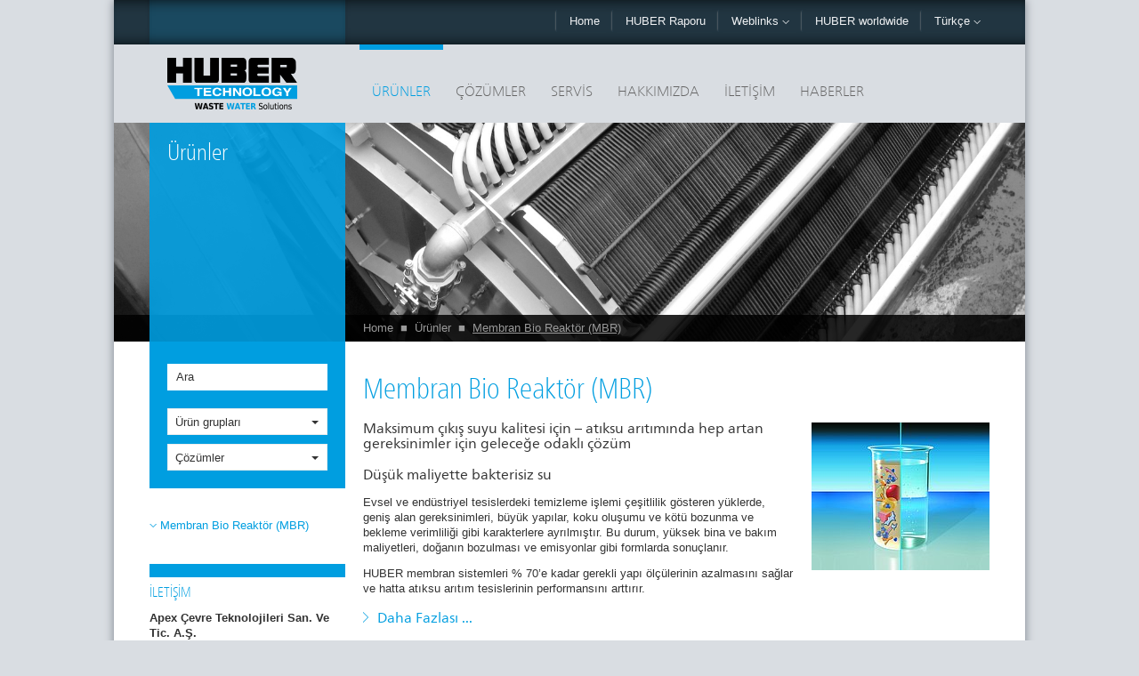

--- FILE ---
content_type: text/html; charset=utf-8
request_url: https://www.huber.com.tr/tr/ueruenler/membran-bio-reaktoer-mbr.html
body_size: 10812
content:
<!DOCTYPE html>
<html lang="tr">
<head><meta http-equiv="X-UA-Compatible" content="IE=Edge,chrome=1" /><meta name="google-site-verification" content="qoLkRvTQxZZpJApA22YMYJDI7dJUQRqH1wGDykkGbcg" />

<meta charset="utf-8">
<!-- 
	This website is powered by TYPO3 - inspiring people to share!
	TYPO3 is a free open source Content Management Framework initially created by Kasper Skaarhoj and licensed under GNU/GPL.
	TYPO3 is copyright 1998-2019 of Kasper Skaarhoj. Extensions are copyright of their respective owners.
	Information and contribution at https://typo3.org/
-->

<base href="https://www.huber.com.tr/">


<meta name="generator" content="TYPO3 CMS">
<meta name="copyright" content="2014 HUBER Technology">
<meta name="publisher" content="HUBER SE">
<meta name="viewport" content="width=­device-width, initial-scale=1, maximum-scale=1">


<link rel="stylesheet" type="text/css" href="/typo3temp/assets/css/defcb4c2f9.css?1531842812" media="all">
<link rel="stylesheet" type="text/css" href="/typo3conf/ext/lin_gdpr/Resources/Public/Assets/Css/lin_gdpr.min.css?1601467131" media="all">
<link rel="stylesheet" type="text/css" href="/fileadmin/huber-template2013/www/css/styles.css?1607358980" media="all">
<link rel="stylesheet" type="text/css" href="/fileadmin/huber-template2013/www/css/print.css?1548883155" media="print">
<link rel="stylesheet" type="text/css" href="/fileadmin/huber/templates/css/local/tr.css" media="all">
<link rel="stylesheet" type="text/css" href="/fileadmin/huber/templates/css/products-solutions.css?1386011733" media="all">



<script src="https://maps.google.com/maps/api/js?sensor=true" type="text/javascript"></script>
<script src="/fileadmin/huber-template2013/www/js/vendor/modernizr-2.6.2.min.js?1386933464" type="text/javascript"></script>
<script src="/fileadmin/huber-template2013/www/old_page/javascript/default.js?1531842027" type="text/javascript"></script>


<!-- hreflang begin -->
<link rel="alternate" href="https://www.huber.de/products/membrane-filtration-mbr.html" hreflang="en" />
<link rel="alternate" href="https://www.huber.de/de/produkte/membranfiltration-mbr.html" hreflang="de" />
<link rel="alternate" href="http://www.picatech.ch/fr/produits/technologie-membranaire.html" hreflang="fr-ch" />
<link rel="alternate" href="http://www.picatech.ch/de/produkte/membranfiltration-mbr.html" hreflang="de-ch" />
<link rel="alternate" href="http://www.picatech.ch/it/products/membrane-filtration-mbr.html" hreflang="it-ch" />
<link rel="alternate" href="http://www.huber.fr/fr/produits/technologie-membranaire.html" hreflang="fr" />
<link rel="alternate" href="http://www.huber.co.uk/products/membrane-filtration-mbr.html" hreflang="en-gb" />
<link rel="alternate" href="http://www.huber-technology.com/products/membrane-filtration-mbr.html" hreflang="en-us" />
<link rel="alternate" href="http://www.hubersa.com/products/membrane-filtration-mbr.html" hreflang="en-sa" />
<link rel="alternate" href="http://www.huber.es/es/productos/bioreactor-de-membranas-mbr.html" hreflang="es" />
<link rel="alternate" href="http://www.hubertec.it/it/products/membrane-filtration-mbr.html" hreflang="it" />
<link rel="alternate" href="http://www.huber.cn.com/cn/products/membrane-filtration-mbr.html" hreflang="zh" />
<link rel="alternate" href="http://www.huber-technology.net.au/products/membrane-filtration-mbr.html" hreflang="en-au" />
<link rel="alternate" href="http://www.huber-technology.hu/hu/termekek/membranos-levegoztetes-mbr.html" hreflang="hu" />
<link rel="alternate" href="http://www.hubercs.cz/cz/produkty/membranovy-bioreaktor.html" hreflang="cs" />
<link rel="alternate" href="http://www.huber-technology.com.br/br/produtos/bio-reator-a-membranas.html" hreflang="pt-br" />
<link rel="alternate" href="http://www.huber.com.pl/pl/produkty/technologia-membranowa-mbr.html" hreflang="pl" />
<link rel="alternate" href="http://www.huber.com.pl/products/membrane-filtration-mbr.html" hreflang="ua" />
<link rel="alternate" href="http://www.huber-technology.ru/ru/products/membrane-filtration-mbr.html" hreflang="ru" />
<link rel="alternate" href="http://www.huber-technology.cl/es/productos/bioreactor-de-membranas-mbr.html" hreflang="es-cl" />
<link rel="alternate" href="http://www.huber-technology.cl/es/productos/bioreactor-de-membranas-mbr.html" hreflang="es-ar" />
<link rel="alternate" href="http://www.huber-technology.cl/es/productos/bioreactor-de-membranas-mbr.html" hreflang="es-co" />
<link rel="alternate" href="http://www.huber.com.tr/tr/ueruenler/membran-bio-reaktoer-mbr.html" hreflang="tr" />
<link rel="alternate" href="http://www.huberme.com/products/membrane-filtration-mbr.html" hreflang="en-ae" />
<link rel="alternate" href="http://www.huber.pe/es/productos/bioreactor-de-membranas-mbr.html" hreflang="es-pe" />
<link rel="alternate" href="http://www.huber.mx/es/productos/bioreactor-de-membranas-mbr.html" hreflang="es-mx" />
<!-- hreflang end -->

<link rel="canonical" href="http://www.huber.com.tr/tr/ueruenler/membran-bio-reaktoer-mbr.html" />


<script language="javascript" type="text/javascript">
var siteURL="https://www.huber.com.tr/";
var langid=14;
var dlcenterid=4346;
countryCode="tr";var pageUid=28;</script>
<!--[if IE]><script type="text/javascript">window['isIE'] = true;</script><![endif]-->
<!--[if IE 10]><script type="text/javascript">window['isIE10'] = true;</script><![endif]-->
<!--[if lt IE 9]><script type="text/javascript">window['isIE8'] = true;</script><![endif]--><meta property="og:url" content="https://www.huber.com.tr//tr/ueruenler/membran-bio-reaktoer-mbr.html" /><meta property="og:description" content="" /><meta property="og:title" content="Membran Bio Reaktör (MBR)" /><meta property="og:image" content="https://www.huber.com.tr/fileadmin/huber-template2013/www/img/huber-facebook_154x154.png" />
	<title>Membran Bio Reaktör (MBR) - Huber Turkey</title>
	<meta name="date" content="2025-03-19" />
	<script>var hcw_default_iso = "TR";</script>


<script type="text/javascript">
	/*<![CDATA[*/
<!--
var showAsFirst=0;			window.addEvent('domready', function() {				tmp= document.location.href.split('tab=');				if (tmp.length>1) {					showAsFirst=parseInt(tmp[1]);					setTab(tmp[1],28);					initTabs();					}				else {					if (pageUid) {getTab(showAsFirst,pageUid);}					}						   			   if (tmp.length>1) {document.location.href=document.location.href.replace(document.location.hash,'')+'#tabarea-tg';}			});			function initTabs() {				var tabs94 = new SimpleTabs($('rgtabs94'), {					entrySelector: 'h4', tabSetId: "rgtabs94",					show:showAsFirst				});				}

// -->
	/*]]>*/
</script>
</head>
<body class="default c-tr l-14">
<a name="top"></a>
<!--[if lte IE 7]>
<p class="browsehappy">You are using an <strong>outdated</strong> browser. Please <a href="http://browsehappy.com/">upgrade
    your browser</a> to improve your experience.</p>
<![endif]-->
<div id="container" class="sludge2energy">
    <div class="center-col">
        <header role="navigation">
            <div class="meta-nav row">
                <div class="darker first"></div>
                <div class="darkest spacer second"></div>
                <div class="normal third"></div>
                <div class="darkest nav-wrap">
                    <ul class="nav"><li><a href="/tr.html" class="home">Home</a></li><li><a href="/tr/huber-raporu.html">HUBER Raporu</a></li><li class="weblinks"><a class="dropdown-toggle" data-toggle="dropdown" href="#">Weblinks <span class="caret-down"></span></a><ul class="dropdown-menu weblinks-menu" role="menu"><li><a href="http://www.huber-technology.net.au" target="_blank">Australia - www.huber-technology.net.au</a></li><li><a href="http://www.huber-technology.com.br" target="_blank">Brazil - www.huber-technology.com.br</a></li><li><a href="http://www.huber.bg" target="_blank">Bulgaria - www.huber.bg </a></li><li><a href="http://www.huber.cn.com" target="_blank">China - www.huber.cn.com</a></li><li><a href="http://www.huber-technology.cl" target="_blank">Chile - www.huber-technology.cl</a></li><li><a href="http://www.huber.fi" target="_blank">Finland - www.huber.fi</a></li><li><a href="https://www.huber.fr" target="_blank">France - www.huber.fr</a></li><li><a href="https://www.huber-se.com" target="_blank">Germany / Global - www.huber-se.com</a></li><li><a href="https://www.huber-se.com/en-gb/" target="_blank">Great Britain - www.huber-se.com/en-gb/</a></li><li><a href="http://www.huber-technology.hu" target="_blank">Hungary - www.huber-technology.hu</a></li><li><a href="http://www.hubertec.it" target="_blank">Italy - www.hubertec.it </a></li><li><a href="http://www.huber.mx" target="_blank">Mexico - www.huber.mx</a></li><li><a href="http://www.huber.no" target="_blank">Norway - www.huber.no </a></li><li><a href="http://www.huber.com.pl" target="_blank">Poland - www.huber.com.pl </a></li><li><a href="http://www.huber-technology.ru" target="_blank">Russia - www.huber-technology.ru </a></li><li><a href="http://www.hubersverige.se" target="_blank">Sweden - www.hubersverige.se</a></li><li><a href="https://www.picatech.ch" target="_blank">Switzerland - www.picatech.ch</a></li><li><a href="http://www.huber.es" target="_blank">Spain - www.huber.es</a></li><li><a href="http://www.hubercs.cz" target="_blank">Czech Republic - www.hubercs.cz </a></li><li><a href="https://www.huber.com.tr" target="_blank">Turkey - www.huber.com.tr</a></li><li><a href="http://www.huber-technology.com" target="_blank">USA - www.huber-technology.com</a></li></ul></li><li class="geo"><a href="/tr/iletisim/global-presence.html">HUBER worldwide</a></li><li class="lang"><a class="dropdown-toggle" data-toggle="dropdown" href="#"><span class="current-language">Türkçe</span> <span class="caret-down"></span></a><ul class="dropdown-menu language-menu" role="menu"><li><a href="/products/membrane-filtration-mbr.html"><span class="flag flag-uk"></span> English</a></li><li><a href="/tr/ueruenler/membran-bio-reaktoer-mbr.html"><span class="flag flag-tr"></span> Türkçe</a></li></ul></li></ul>
                </div>
                <div class="darker last"></div>
            </div>
            <div class="main-nav row">
                <div class="logo">
                    <a href="/tr.html"><img src="/fileadmin/huber-template2013/www/img/logo-huber_hd.png" class="img-responsive" alt="HUBER Türkiye - Anasayfa"></a>
                </div>
                <div class="nav-wrap">
                    <ul class="nav"><li class="active"><a href="/tr/ueruenler.html" rel="8">Ürünler</a></li><li><a href="/tr/coezuemler.html" rel="7">Çözümler</a></li><li><a href="/tr/servis.html" rel="4393">Servis</a></li><li><a href="/tr/hakkimizda.html" rel="4381">Hakkımızda</a></li><li><a href="/tr/iletisim.html" rel="4370">İletişim</a></li><li><a href="/tr/haberler/huber-group-international-news.html" rel="4361">Haberler</a></li></ul>
                </div>
                <div class="nav-dropdown">
                    <div class="nav-inner products" rel="8"><ul><li><a href="/tr/ueruenler/izgaralar-ve-ince-izgaralar.html">Izgaralar ve İnce Izgaralar</a><ul><li><a href="/tr/ueruenler/izgaralar-ve-ince-izgaralar/rotamatr-izgaralari.html">ROTAMAT® Izgaraları</a></li><li><a href="/tr/ueruenler/izgaralar-ve-ince-izgaralar/perfore-plaka-ve-cubuk-izgaralar.html">Perfore Plaka ve Çubuk Izgaralar</a></li><li><a href="/tr/ueruenler/izgaralar-ve-ince-izgaralar/step-screenr.html">STEP SCREEN®</a></li><li><a href="/tr/ueruenler/izgaralar-ve-ince-izgaralar/komple-tesisler.html">Komple Tesisler</a></li><li><a href="/tr/ueruenler/izgaralar-ve-ince-izgaralar/ultra-ince-izgaralar.html">Ultra İnce Izgaralar</a></li><li><a href="/tr/ueruenler/izgaralar-ve-ince-izgaralar/sepet-izgara/huber-iceri-cekilebilir-sepet-elekler-s16.html">Sepet Izgara</a></li></ul></li><li><a href="/tr/ueruenler/izgara-atiklari-aritimi.html">Izgara Atıkları Arıtımı</a></li></ul><ul><li><a href="/tr/ueruenler/kum-ayirma-ve-aritma.html">Kum Ayırma ve Arıtma</a><ul><li><a href="/tr/ueruenler/kum-ayirma-ve-aritma/uzun-kum-tutucular.html">Uzun Kum Tutucular</a></li><li><a href="/tr/ueruenler/kum-ayirma-ve-aritma/dairesel-kum-tutucular.html">Dairesel Kum Tutucular</a></li><li><a href="/tr/ueruenler/izgaralar-ve-ince-izgaralar/komple-tesisler.html">Komple Tesisler</a></li><li><a href="/tr/ueruenler/kum-ayirma-ve-aritma/kum-ayiricilar/huber-coanda-kum-ayirici-rosf3.html">Kum Ayırıcılar</a></li><li><a href="/tr/ueruenler/kum-ayirma-ve-aritma/kum-yikama-sistemleri.html">Kum Yıkama Sistemleri</a></li><li><a href="/tr/ueruenler/kum-ayirma-ve-aritma/sistem-bilesenleri.html">Sistem Bileşenleri</a></li><li><a href="/tr/ueruenler/kum-ayirma-ve-aritma/kum-aritma-sistemleri.html">Kum Arıtma Sistemleri</a></li></ul></li></ul><ul><li><a href="/tr/ueruenler/camur-aritimi.html">Çamur Arıtımı</a><ul><li><a href="/tr/ueruenler/camur-aritimi/camur-izgarasi.html">Çamur Izgarası</a></li><li><a href="/tr/ueruenler/camur-aritimi/camur-yogunlastirma.html">Çamur Yoğunlaştırma</a></li><li><a href="/tr/ueruenler/camur-aritimi/camur-susuzlastirma.html">Çamur Susuzlaştırma</a></li><li><a href="/tr/ueruenler/camur-aritimi/camur-kurutma.html">Çamur Kurutma</a></li></ul></li><li><a href="/tr/ueruenler/yagmur-suyu-ve-kanalizasyon-ekipmanlari.html">Yağmur Suyu ve Kanalizasyon Ekipmanları</a><ul><li><a href="/tr/ueruenler/yagmur-suyu-ve-kanalizasyon-ekipmanlari/birlesik-kanalizasyon-izgaralari.html">Birleşik Kanalizasyon Izgaraları</a></li><li><a href="/tr/ueruenler/yagmur-suyu-ve-kanalizasyon-ekipmanlari/pompa-istasyonu-izgaralari.html">Pompa İstasyonu Izgaraları</a></li></ul></li></ul><ul><li><a href="/tr/ueruenler/mikro-izgara-filtrasyon.html">Mikro Izgara / Filtrasyon</a><ul><li><a href="/tr/ueruenler/mikro-izgara-filtrasyon/kum-filtresi/huber-kum-filtresi-contiflowr.html">Kum Filtresi</a></li><li><a href="/tr/ueruenler/mikro-izgara-filtrasyon/mikro-izgaralar.html">Mikro Izgaralar</a></li><li><a href="/tr/ueruenler/mikro-izgara-filtrasyon/active-carbon-filter/huber-active-carbon-filter-contiflowr-gak.html">Active Carbon Filter</a></li></ul></li><li class="active"><a href="/tr/ueruenler/membran-bio-reaktoer-mbr.html">Membran Bio Reaktör (MBR)</a></li><li><a href="/tr/ueruenler/konveyoerler/huber-helezon-konveyoer.html">Konveyörler</a></li><li><a href="/tr/ueruenler/flotasyon/coezuenmues-hava-flotasyonu.html">Flotasyon</a></li><li><a href="/tr/ueruenler/atiksudan-enerji.html">Atıksudan Enerji</a></li></ul></div><div class="nav-inner solutions" rel="7"><ul><li><a href="/tr/coezuemler/merkezi-atiksu-aritimi.html">Merkezi Atıksu Arıtımı</a><ul><li><a href="/tr/coezuemler/merkezi-atiksu-aritimi/mekanik-oen-aritma.html">Mekanik Ön Arıtma</a></li><li><a href="/tr/coezuemler/merkezi-atiksu-aritimi/coektuerme-tanklari.html">Çöktürme Tankları</a></li><li><a href="/tr/coezuemler/merkezi-atiksu-aritimi/mikro-izgara-filtrasyon.html">Mikro Izgara / Filtrasyon</a></li><li><a href="/tr/coezuemler/merkezi-atiksu-aritimi/quaternary-treatment.html">Quaternary Treatment</a></li><li><a href="/tr/coezuemler/merkezi-atiksu-aritimi/camur-aritimi.html">Çamur Arıtımı</a></li></ul></li><li><a href="/tr/coezuemler/icme-suyu-temini.html">İçme Suyu Temini</a><ul><li><a href="/tr/coezuemler/icme-suyu-temini/sartlandirma.html">Şartlandırma</a></li><li><a href="/tr/coezuemler/icme-suyu-temini/depolama.html">Depolama</a></li><li><a href="/tr/coezuemler/icme-suyu-temini/dagitim.html">Dağıtım</a></li></ul></li><li><a href="/tr/coezuemler/kum-aritimi.html">Kum Arıtımı</a></li></ul><ul><li><a href="/tr/coezuemler/enduestri.html">Endüstri</a><ul><li><a href="/tr/coezuemler/enduestri/kesimhaneler-ve-et-isleme.html">Kesimhaneler ve Et İşleme</a></li><li><a href="/tr/coezuemler/enduestri/suet-ueruenleri-ve-suet-isleme.html">Süt Ürünleri ve Süt İşleme</a></li><li><a href="/tr/coezuemler/enduestri/icecek-enduestrisi.html">İçecek Endüstrisi</a></li><li><a href="/tr/coezuemler/enduestri/kagit-hamuru-ve-kagit.html">Kağıt Hamuru ve Kağıt</a></li><li><a href="/tr/coezuemler/enduestri/tekstil-ve-deri.html">Tekstil ve Deri</a></li><li><a href="/tr/coezuemler/enduestri/organik-atigin-islenmesi.html">Organik Atığın İşlenmesi</a></li><li><a href="/tr/coezuemler/enduestri/kum-ve-cakil-camuru.html">Kum ve Çakıl Çamuru</a></li><li><a href="/tr/coezuemler/enduestri/diger-enduestriler.html">Diğer Endüstriler</a></li></ul></li></ul><ul><li><a href="/tr/coezuemler/suyun-yeniden-kullanimi.html">Suyun Yeniden Kullanımı</a><ul><li><a href="/tr/coezuemler/suyun-yeniden-kullanimi/evsel-atiksu.html">Evsel Atıksu</a></li><li><a href="/tr/coezuemler/suyun-yeniden-kullanimi/enduestriyel-atiksu.html">Endüstriyel Atıksu</a></li></ul></li><li><a href="/tr/coezuemler/yesil-binalar.html">Yeşil Binalar</a></li><li><a href="/tr/coezuemler/atiksu-ile-isitma-ve-sogutma.html">Atıksu ile Isıtma ve Soğutma</a><ul><li><a href="/tr/coezuemler/atiksu-ile-isitma-ve-sogutma/lokal-doengueler.html">Lokal Döngüler</a></li><li><a href="/tr/coezuemler/atiksu-ile-isitma-ve-sogutma/kanalizasyonlar-enerji-kaynaklari.html">Kanalizasyonlar – Enerji Kaynakları</a></li><li><a href="/tr/coezuemler/atiksu-ile-isitma-ve-sogutma/atiksu-aritma-tesisi-cikis-suyundan-isi.html">Atıksu Arıtma Tesisi Çıkış Suyundan Isı</a></li></ul></li></ul><ul><li><a href="/tr/coezuemler/camur-aritimi.html">Çamur Arıtımı</a><ul><li><a href="/tr/coezuemler/camur-aritimi/septik-camur-aritimi.html">Septik Çamur Arıtımı</a></li><li><a href="/tr/coezuemler/camur-aritimi/camur-izgarasi.html">Çamur Izgarası</a></li><li><a href="/tr/coezuemler/camur-aritimi/camur-yogunlastirma.html">Çamur Yoğunlaştırma</a></li><li><a href="/tr/coezuemler/camur-aritimi/camur-dezenfeksiyonu.html">Çamur Dezenfeksiyonu</a></li><li><a href="/tr/coezuemler/camur-aritimi/camur-susuzlastirma.html">Çamur Susuzlaştırma</a></li><li><a href="/tr/coezuemler/camur-aritimi/camur-kurutma.html">Çamur Kurutma</a></li></ul></li><li><a href="/tr/coezuemler/kanalizasyon-ve-yagmur-suyu.html">Kanalizasyon ve Yağmur Suyu</a><ul><li><a href="/tr/coezuemler/kanalizasyon-ve-yagmur-suyu/kanalizasyonlar.html">Kanalizasyonlar</a></li><li><a href="/tr/coezuemler/kanalizasyon-ve-yagmur-suyu/yagmur-suyu-tanklari.html">Yağmur Suyu Tankları</a></li></ul></li></ul></div><div class="nav-inner" rel="4393"><ul><li><a href="/tr/servis/sagladiklarimiz.html">Sağladıklarımız</a></li><li><a href="/tr/servis/huber-oemuer-boyu-servis.html">HUBER Ömür Boyu Servis</a></li><li><a href="http://www.huber.de/fileadmin/huber-tr/documents/brochures/huber_global_servis_agi.pdf" target="_blank">HUBER Servis Broşürü</a></li></ul><div class="dropdown-content"><img src="/fileadmin/03_Service/menue_service_01.jpg" width="340" height="225"  class="img-responsive" alt=""  alt="" ><div class="inner"><p class="lead">Global Servis Güvenliği Sağlar</p><p class="bodytext">Biliyoruz ki müşteri sadakati sadece üstün kalitede ürün sağlamakla değil, aynı zamanda ömür boyu ürün desteği ile mümkündür.</p><a href="/tr/servis.html" class="read-more">Daha Fazlası</a></div></div></div><div class="nav-inner" rel="4381"><ul><li><a href="/tr/hakkimizda/huber-grup-hakkinda.html">HUBER Grup</a></li><li><a href="/tr/hakkimizda/vizyon-ve-misyon.html">Vizyon ve Misyon</a></li><li><a href="/tr/hakkimizda/gelenek-yenilik-ilerleme.html">Gelenek - Yenilik - İlerleme</a></li><li><a href="/tr/hakkimizda/ueretim-kalitemiz.html">Üretim Kalitemiz</a></li><li><a href="/tr/hakkimizda/high-tech-at-huber.html">High-tech at Huber</a></li><li><a href="/tr/hakkimizda/pdf-indir-genel-bilgi.html">PDF indir: Genel Bilgi</a></li></ul><div class="dropdown-content"><img src="/fileadmin/04_Unternehmen/menue_unternehmen_02.jpg" width="340" height="225"  class="img-responsive" alt=""  alt="" ><div class="inner"><p class="lead">HUBER Grubu</p><p class="bodytext">Yenilikçi yüksek kalite makineler, evsel ve endüstriyel atıksular için tesisler ve paslanmaz çelik ekipmanlar, atıksu ve çamur arıtımı.</p>
<p class="bodytext">Paslanmaz çelik konusunda uzman - atıksu teknolojileri konusunda lider - dünya çapında 50,000'den fazla kurulum.&nbsp;</p><a href="/tr/hakkimizda.html" class="read-more">Daha Fazlası</a></div></div></div><div class="nav-inner" rel="4370"><ul><li><a href="/tr/iletisim/global-presence.html">Global Presence</a></li><li><a href="/tr/haberler/fuarlar-ve-sergiler.html">Fuarlar ve Sergiler</a></li><li><a href="/tr/iletisim/bilgi-talebi/genel-bilgi-talebi.html">Bilgi Talebi</a></li></ul><div class="dropdown-content"><img src="/fileadmin/05_Kontakt/menue_kontakt.jpg" width="340" height="225"  class="img-responsive" alt=""  alt="" ><div class="inner"><p class="lead">Müşterilerimize yakınız - Dünya çapında!</p><p class="bodytext">Bu bölümde, iletişime geçeceğiniz kişiler ve dünya çapındaki HUBER ile çalışan temsilcilikler, ofisler ve distribitörler&nbsp;hakkında&nbsp;kapsamlı bilgiye ulaşabilirsiniz ya da taleplerinizi doğrudan çevrimiçi bir şekilde aktarabilirsiniz.&nbsp;</p><a href="/tr/iletisim.html" class="read-more">Daha Fazlası</a></div></div></div><div class="nav-inner" rel="4361"><ul><li><a href="/tr/haberler/huber-group-international-news.html">Huber Group International News</a></li><li><a href="https://www.huber-se.com/en-gb/events/" target="_blank">Fuarlar ve Sergiler</a></li></ul><div class="dropdown-content"></div></div><div class="nav-inner" rel="4358"><div class="dropdown-content"></div></div>
                </div>
            </div>
            <div class="row print">
                <div class="header-info">
                    <img id="printheader" src="/fileadmin/huber-template2013/html/layouts/print/img/printheader_tr.gif" alt="">
                </div>
            </div>
            <div class="stage row">
                <div class="stage-slide"><img src="/fileadmin/huber/images/banner/produkte/ban_prod_membran_vrm.jpg" width="1580" height="479"  class="img-responsive" alt=""  alt="" ></div><div class="overlay small"><h1>Ürünler</h1></div>
                <div class="nav-breadcrumb"><ul><li><a href="/tr.html">Home</a></li><li><span class="bullet">&#9632;</span></li><li><a href="/tr/ueruenler.html">Ürünler</a></li><li><span class="bullet">&#9632;</span></li><li><a href="/tr/ueruenler/membran-bio-reaktoer-mbr.html" class="active">Membran Bio Reaktör (MBR)</a></li></ul></div>
            </div>
        </header>
        <div id="main-content" role="main">
            <div class="row">
                <div class="sidebar">
                    <div class="sidebar-item searchbox">
                        <div id="c39503" class="csc-frame csc-frame-default"><form   id="searchform" class="form-inline" method="post" id="tx_indexedsearch" action="/tr/search.html?tx_indexedsearch_pi2%5Baction%5D=search&amp;tx_indexedsearch_pi2%5Bcontroller%5D=Search&cHash=709e1f8719d1fa524c8f98a16e9b4434">
  <input name="tx_indexedsearch_pi2[__referrer][@extension]" value="IndexedSearch" type="hidden">
  <input name="tx_indexedsearch_pi2[__referrer][@vendor]" value="TYPO3\CMS" type="hidden">
  <input name="tx_indexedsearch_pi2[__referrer][@controller]" value="Search" type="hidden">
  <input name="tx_indexedsearch_pi2[__referrer][@action]" value="search" type="hidden">
  <input name="tx_indexedsearch_pi2[__referrer][arguments]" value="[base64]" type="hidden">
  <input name="tx_indexedsearch_pi2[__referrer][@request]" value="a:4:{s:10:&quot;@extension&quot;;s:13:&quot;IndexedSearch&quot;;s:11:&quot;@controller&quot;;s:6:&quot;Search&quot;;s:7:&quot;@action&quot;;s:6:&quot;search&quot;;s:7:&quot;@vendor&quot;;s:9:&quot;TYPO3\CMS&quot;;}f9b12ac22180cbf2f453e5ea1e0bd6ede06bb952" type="hidden">
  <input name="tx_indexedsearch_pi2[__trustedProperties]" value="a:1:{s:6:&quot;search&quot;;a:19:{s:9:&quot;_sections&quot;;i:1;s:13:&quot;_freeIndexUid&quot;;i:1;s:7:&quot;pointer&quot;;i:1;s:3:&quot;ext&quot;;i:1;s:10:&quot;searchType&quot;;i:1;s:14:&quot;defaultOperand&quot;;i:1;s:9:&quot;mediaType&quot;;i:1;s:9:&quot;sortOrder&quot;;i:1;s:5:&quot;group&quot;;i:1;s:11:&quot;languageUid&quot;;i:1;s:4:&quot;desc&quot;;i:1;s:15:&quot;numberOfResults&quot;;i:1;s:14:&quot;extendedSearch&quot;;i:1;s:5:&quot;sword&quot;;i:1;s:8:&quot;sections&quot;;i:1;s:12:&quot;freeIndexUid&quot;;i:1;s:8:&quot;sortDesc&quot;;i:1;s:9:&quot;extResume&quot;;i:1;s:12:&quot;submitButton&quot;;i:1;}}eeca65c9d455b8b7d8fe3d2ba6598941ce058109" type="hidden">
      <input name="tx_indexedsearch_pi2[search][_sections]" value="0" type="hidden">
      <input id="tx_indexedsearch_freeIndexUid" name="tx_indexedsearch_pi2[search][_freeIndexUid]" value="_" type="hidden">
      <input id="tx_indexedsearch_pointer" name="tx_indexedsearch_pi2[search][pointer]" value="0" type="hidden">
      <input name="tx_indexedsearch_pi2[search][ext]" value="" type="hidden">
      <input name="tx_indexedsearch_pi2[search][searchType]" value="1" type="hidden">
      <input name="tx_indexedsearch_pi2[search][defaultOperand]" value="0" type="hidden">
      <input name="tx_indexedsearch_pi2[search][mediaType]" value="-1" type="hidden">
      <input name="tx_indexedsearch_pi2[search][sortOrder]" value="rank_flag" type="hidden">
      <input name="tx_indexedsearch_pi2[search][group]" value="flat" type="hidden">
      <input name="tx_indexedsearch_pi2[search][languageUid]" value="14" type="hidden">
      <input name="tx_indexedsearch_pi2[search][desc]" value="" type="hidden">
      <input name="tx_indexedsearch_pi2[search][numberOfResults]" value="25" type="hidden">
      <input name="tx_indexedsearch_pi2[search][extendedSearch]" value="0" type="hidden">

        <input placeholder="Ara" class="tx-indexedsearch-searchbox-sword sword" id="tx-indexedsearch-searchbox-sword" name="tx_indexedsearch_pi2[search][sword]" value="" type="text">
       <!--
  <input class="tx-indexedsearch-searchbox-button" id="tx-indexedsearch-searchbox-button-submit" value="Search" name="tx_indexedsearch_pi2[search][submitButton]" type="submit">
  -->
     <a class="search-icon glyphicon glyphicon-search" href="#" onclick="document.getElementById('searchform').submit();"></a>
  </form></div><div class="products dropdown"><a href="" class="dropdown-toggle" data-toggle="dropdown">Ürün grupları <span class="caret"></span></a><ul class="dropdown-menu" role="menu"><li><a href="/tr/ueruenler/izgaralar-ve-ince-izgaralar.html">Izgaralar ve İnce Izgaralar</a></li><li><a href="/tr/ueruenler/izgara-atiklari-aritimi.html">Izgara Atıkları Arıtımı</a></li><li><a href="/tr/ueruenler/kum-ayirma-ve-aritma.html">Kum Ayırma ve Arıtma</a></li><li><a href="/tr/ueruenler/camur-aritimi.html">Çamur Arıtımı</a></li><li><a href="/tr/ueruenler/konveyoerler/huber-helezon-konveyoer.html">Konveyörler</a></li><li><a href="/tr/ueruenler/membran-bio-reaktoer-mbr.html" class="active">Membran Bio Reaktör (MBR)</a></li><li><a href="/tr/ueruenler/mikro-izgara-filtrasyon.html">Mikro Izgara / Filtrasyon</a></li><li><a href="/tr/ueruenler/flotasyon/coezuenmues-hava-flotasyonu.html">Flotasyon</a></li><li><a href="/tr/ueruenler/yagmur-suyu-ve-kanalizasyon-ekipmanlari.html">Yağmur Suyu ve Kanalizasyon Ekipmanları</a></li><li><a href="/tr/ueruenler/atiksudan-enerji.html">Atıksudan Enerji</a></li></ul></div><div class="solutions dropdown"><a href="" class="dropdown-toggle" data-toggle="dropdown">Çözümler <span class="caret"></span></a><ul class="dropdown-menu" role="menu"><li><a href="/tr/coezuemler/ueruen-coezuem-sunma.html">Ürün & Çözüm Sunma</a></li><li><a href="/tr/coezuemler/merkezi-atiksu-aritimi.html">Merkezi Atıksu Arıtımı</a></li><li><a href="/tr/coezuemler/enduestri.html">Endüstri</a></li><li><a href="/tr/coezuemler/icme-suyu-temini.html">İçme Suyu Temini</a></li><li><a href="/tr/coezuemler/suyun-yeniden-kullanimi.html">Suyun Yeniden Kullanımı</a></li><li><a href="/tr/coezuemler/yesil-binalar.html">Yeşil Binalar</a></li><li><a href="/tr/coezuemler/atiksu-ile-isitma-ve-sogutma.html">Atıksu ile Isıtma ve Soğutma</a></li><li><a href="/tr/coezuemler/kanalizasyon-ve-yagmur-suyu.html">Kanalizasyon ve Yağmur Suyu</a></li><li><a href="/tr/coezuemler/camur-aritimi.html">Çamur Arıtımı</a></li><li><a href="/tr/coezuemler/kum-aritimi.html">Kum Arıtımı</a></li></ul></div>
                    </div>
                    <div class="sidebar-item spotlight">
                        <a href="/tr/ueruenler/membran-bio-reaktoer-mbr.html"><span class="caret-down"></span>Membran Bio Reaktör (MBR)</a><ul></ul>
                    </div>
                    <div class="sidebar-item">
                        <h3>İLETİŞİM</h3><p class="bodytext"><b>Apex Çevre Teknolojileri San. Ve Tic. A.Ş.</b></p>
<p class="bodytext">Akarca Mah. 855 Sk. No:3 <br />Fethiye/MUGLA/TURKIYE</p>
<p class="bodytext"><span class="tel">+90 535 882 40 39</span></p>
<p class="bodytext"><a href="javascript:linkTo_UnCryptMailto('kygjrm8bmpsiYyncvactpc,amk');" class="mail">doruk<script type="text/javascript"> obscureAddMid() </script>apexcevre<script type="text/javascript"> obscureAddEnd() </script>com</a></p>
                    </div>
                    <div class="sidebar-item">
                        
                    </div>
                    <div class="sidebar-item">
                        <div id="c39504" class="csc-frame csc-frame-ruler-after"><h3><a href="/press/newsletter-archive.html" title="Newsletter">Gazete</a></h3>
<div class="newsletter-abo">
<script language="javascript" type="text/javascript">
/*<![CDATA[*/
  <!--

compulsoryFieldsIn[0]="stdIn3";
nlMsg="Please fill in all fields marked with *.";


// -->
  /*]]>*/
</script>

<form class="form-inline" name="subscribe" target="_blank" id="subscribe" action="/fileadmin/php/nlsub2.php" method="post" onsubmit="return checkFieldsIn()">

<div>
    
<input type="text" class="text" id="stdIn1" name="fields[3]" value="" placeholder="adını" />
</div>
<div>


<input type="text" class="text" id="stdIn6" name="fields[5]" value="" placeholder="şirket" />
</div>
<div>
<input type="text" id="stdIn3" class="text" name="fields[12]" value="" placeholder="e-mail" />
</div>
<div class="nlsub">

</div>
<input type="hidden" id="nl_herkunft" name="fields[22]" value=""><input type="hidden" name="nl_lang" value="en" />


<input type="text" class="text nlsubhp" id="nlsubhp1" name="nlsubhp1_text" /><input type="checkbox" class="nlsubhp" id="nlsubhp2" name="nlsubhp2_check" value="CONFIRM"><a class="nl-submit" href="#" onclick="return nlsubmit()">Abone ol</a>
</form>
</div>
<div class="clear"></div></div>
                    </div>
<!--meet us-->
                    

                    <div class="sidebar-item">
                        <h3>Share</h3><div class="share-inner" id="bt-share"><a class="share email" href="mailto:info@example.com?Subject=HUBER SE&Body=https://www.huber.com.tr//tr/ueruenler/membran-bio-reaktoer-mbr.html" title="send via email"><img src="/fileadmin/huber-template2013/www/img/share/msg_i.png" alt="send via email"></a><a class="share fb" href="" title="share on facebook"><img src="/fileadmin/huber-template2013/www/img/share/fb_i.png" alt="share on facebook"></a><a class="share twt" href="" title="Tweet"><img src="/fileadmin/huber-template2013/www/img/share/twt_i.png" alt="Tweet"></a><a class="share lnkdn" href="" title="Share on LinkedIn"><img src="/fileadmin/huber-template2013/www/img/share/in_i.png" alt="Share on LinkedIn"></a></div>
                        <div class="clearfix"></div>
                    </div>
                    <div class="sidebar-item">
                        <h3>Print</h3><div class="share-inner" id="bt-print"><a href="/tr/ueruenler/membran-bio-reaktoer-mbr/print.html" class="share print" rel="nofollow" title="Yazdır" target="_blank"><img src="/fileadmin/huber-template2013/www/img/share/print_i.png" alt="Yazdır"></a><a href="/tr/ueruenler/membran-bio-reaktoer-mbr/print.pdf" class="share pdf" rel="nofollow" title="Yazdır (PDF)" target="_blank"><img src="/fileadmin/huber-template2013/www/img/share/pdf_i.png" alt="Yazdır"></a></div>
                    </div>
                </div>
                <div class="content">
					<!--TYPO3SEARCH_begin-->
                    <div class="row main-content">
                        <h1 class="pageheader">Membran Bio Reaktör (MBR)</h1><div id="c43585" class="csc-frame csc-frame-default"><div class="csc-textpic csc-textpic-intext-right"><div class="csc-textpic-imagewrap" data-csc-images="1" data-csc-cols="1"><figure class="csc-textpic-image csc-textpic-last"><img src="/fileadmin/_processed_/f/5/csm_Titel_Bild_Membran_Bakterienglas_5def2d476e.jpg" width="200" height="166" alt=""></figure></div><div class="csc-textpic-text"><h3>Maksimum çıkış suyu kalitesi için – atıksu arıtımında hep artan gereksinimler için geleceğe odaklı çözüm </h3>
<h3>Düşük maliyette bakterisiz su </h3>
<p class="bodytext">Evsel ve endüstriyel tesislerdeki temizleme işlemi çeşitlilik gösteren yüklerde, geniş alan gereksinimleri, büyük yapılar, koku oluşumu ve kötü bozunma ve bekleme verimliliği gibi karakterlere ayrılmıştır. Bu durum, yüksek bina ve bakım maliyetleri, doğanın bozulması ve emisyonlar gibi formlarda sonuçlanır.</p>
<p class="bodytext"> HUBER membran sistemleri % 70’e kadar gerekli yapı ölçülerinin azalmasını sağlar ve hatta atıksu arıtım tesislerinin performansını arttırır. </p></div></div></div><div class='rgaccord1-nest-1'><div class='htype-0'><h3 class="rgaccord1-toggle"><span>Daha Fazlası ...</span><span class="cl">Kapat</span></h3></div><div class='rgaccord1-content'><div id="c43586" class="csc-frame csc-frame-default"><p class="bodytext">Sedimantasyon ile meydana gelen köpük ya da çamur taşması gibi problemler artık filtrasyon ile sorun halinden çıkmaktadır. Mevcut yapılar bile yenilenebilir ve kapasite arttırılabilir. Mevcut ön çöktürme ve son çöktürme tankları değiştirilebilir ve daha sonra depolama ve bekletme tankları olarak kullanılabilirler . </p>
<p class="bodytext">Dahası, bu tür tesislerin atıksu deşarj kalitesi yürürlükteki tüm uygulanabilir standartlara uyar ve hatta hizmet suyu olarak bakterisiz ve virüssüz atıksuyun direkt yeniden kullanımını sağlar (örneğin sulama için). </p></div></div></div><div id="tabarea" class="tabs"><div id="c94" class="csc-frame csc-frame-default"><div class="break-after l0"></div><div class="tx-rgtabs-pi1">
		<div  id="rgtabs94"><h4>Ürünler</h4><div><nav id="c43587" class="csc-frame csc-frame-default"><div class="csc-header csc-header-n1"><h1 class="csc-firstHeader">Ürünler</h1></div><ul class="csc-menu csc-menu-1"><li><a href="/tr/ueruenler/membran-bio-reaktoer-mbr/mena-water-mbr-sewage-treatment-plants.html" title="MENA-Water MBR sewage treatment plants">MENA-Water MBR sewage treatment plants</a></li></ul></nav></div></div>
	</div>
	</div></div>
                        <div class="metacontent"></div>
                    </div>

                    <div class="row meta-infos" id="imgmap-content">
                        
                    </div>
					<!--TYPO3SEARCH_end-->
                </div>
            </div>
        </div>
        <!--main-content-->
        <footer role="footer">
            <div class="footer-nav row">
                <div class="nav-wrap">
                    <div class="footer-left"><span class="flag flag-tr"></span>&copy; 2026 HUBER SE<a href="/tr/yayinci/editoer.html">Editör</a><a href="/tr/gizlilik-politikasi.html">Gizlilik politikası</a><a href="/tr/site-haritasi.html">Site haritası</a></div><div class="footer-right"><a href="/tr/ueruenler.html">Geri</a><a href="#top">Top</a></div>
                </div>
            </div>
            <div class="row print">
                <img id="qrcode" src="https://chart.apis.google.com/chart?chs=150x150&chld=M|2&cht=qr&chl=http://www.huber.com.tr//tr/ueruenler/membran-bio-reaktoer-mbr.html" alt="http://www.huber.com.tr//tr/ueruenler/membran-bio-reaktoer-mbr.html" width="200" height="200" /><div class="footer-info"><img id="printfooter" src="/fileadmin/huber-template2013/html/layouts/print/img/printfooter_tr.gif" alt=""></div>
            </div>
        </footer>
    </div>
    <!--center-col-->
</div>
<!--container-->



<script type="text/javascript" src="/fileadmin/huber-template2013/www/js/jquery1.10.2-plugins-main.js"></script>
<div class="tx-lin-gdpr">
	
    
    <article
            class="cookie-consent cookie-consent--hidden modal">
        <div class="cookie-consent__close"></div>
        <div class="inner">
            <div class="inner-row">
                <div class="cookie-consent__content">
                    
                            <div class="h2 cookie-consent__title">
                                Use of cookies
                            </div>
                            <div class="cookie-consent__text">
                                <p>
                                    
                    The website uses cookies to allow for the best possible user experience. These include cookies that are necessary for site functionality, cookies used for anonymous statistical purposes and those needed for the integration of external content. You can decide which cookie categories you want to allow. Please note that your settings might limit the functionalities that are available on this site. You can find more information in our <a href="/tr/gizlilik-politikasi.html" target="_blank">data protection declaration.</a>
                
                                </p>
                            </div>
                        

                    <div class="cookie-consent__settings" data-lvl="1">
                        <div class="cookie-consent__options">
                            
    <div class="cookie-consent__lvl" data-lvl="1">
        <label for="needed" class="checkbox__label">
            <input type="checkbox" name="cookie-lvl" id="needed" data-lvl="1" data-lvl-required="" class="checkbox__input disabled" checked disabled>
            <span class="checkbox__label-text">Basis</span>
        </label>
    </div>

                            
                                
    <div class="cookie-consent__lvl" data-lvl="2">
        <label for="statistics" class="checkbox__label">
            <input type="checkbox" name="cookie-lvl" id="statistics" data-lvl="2" data-lvl-required="" class="checkbox__input " >
            <span class="checkbox__label-text">Statistics</span>
        </label>
    </div>

                            
                            
                                
    <div class="cookie-consent__lvl" data-lvl="3">
        <label for="comfort" class="checkbox__label">
            <input type="checkbox" name="cookie-lvl" id="comfort" data-lvl="3" data-lvl-required="2" class="checkbox__input " >
            <span class="checkbox__label-text">Comfort</span>
        </label>
    </div>

                            
                            
                        </div>
                    </div>

                    <div class="cookie-consent__additional-links">
                         <ul>
                             
                                 <li>
                                     <a href="/tr/yayinci.html" target="_blank">Yayıncı</a>
                                 </li>
                             
                             <li>
                                 <a href="#" class="cookie-consent__open-descriptions">
                                     Details
                                    <span class="arrow"><span></span><span></span></span>
                                 </a>
                             </li>
                         </ul>
                    </div>


                    <div class="cookie-consent__descriptions">
                        <div class="cookie-consent__descriptions--accordion">
                            
    <div class="cookie-consent__description">
        <div class="h3 cookie-consent__title">
            Basis
        </div>
        <div class="cookie-consent__text meta">
            <p>
                These cookies are vital for the site functionalities and save your language settings as well as cookie decisions. Please note that selecting this category means you will not have access to all the offers on the website.
            </p>
        </div>
    </div>

                            
                                
    <div class="cookie-consent__description">
        <div class="h3 cookie-consent__title">
            Statistics
        </div>
        <div class="cookie-consent__text meta">
            <p>
                To continuously improve our service, we record anonymous data from statistics and analyses. We can determine and estimate the effect of changes on the site with the help of cookies. We can use this as the basis for making further improvements.
                    Please note that selecting this category means you will not have access to all the offers on the website.
                
            </p>
        </div>
    </div>

                            
                            
                                
    <div class="cookie-consent__description">
        <div class="h3 cookie-consent__title">
            Comfort
        </div>
        <div class="cookie-consent__text meta">
            <p>
                These cookies are used to integrate external content such as Google services into our site. This allows us to provide a broad range of functions to help you best use HUBER SE&#039;s online services. We also use cookies to provide personalized content during temporary campaigns.
                
            </p>
        </div>
    </div>

                            
                            
                        </div>
                    </div>

                    <div class="cookie-consent__actions">
                        <a href="#" class="read-more button button--small button--secondary [ jsCookieAccept ]">
                            Confirm choice
                        </a>
                        <a href="#" class="read-more button button--small [ jsCookieAcceptSelectAll ]">
                            Select all
                        </a>
                    </div>
                </div>
            </div>
        </div>
    </article>

</div>			<!-- Piwik/Matomo -->
			<script type="text/javascript">
			    var trackDomain = "piwik.huber-test.de";
				var trackIdSite = "22";
			</script> 
			<!-- End Piwik/Matomo Code -->
<script src="/typo3conf/ext/lin_gdpr/Resources/Public/Javascript/modules/CookieJar-ES2015.js?1601469332" type="text/javascript"></script>
<script src="/typo3conf/ext/lin_gdpr/Resources/Public/Javascript/lin_gdpr_cookiejar.js?1601467131" type="text/javascript"></script>
<script src="/typo3conf/ext/lin_gdpr/Resources/Public/Javascript/lin_gdpr_track.js?1601467131" type="text/javascript"></script>



</body>
</html>

--- FILE ---
content_type: text/css
request_url: https://www.huber.com.tr/fileadmin/huber-template2013/www/css/print.css?1548883155
body_size: 934
content:
.sidebar{display:none !important}#container{overflow:visible}.center-col{width:800px;margin:0;padding:0}header .main-nav.row,header .meta-nav.row,header .stage.row{display:none !important}header .print-breadcrumb ul{padding:0;padding-left:10px;margin:0}header .print-breadcrumb ul li{float:left;list-style-type:none;margin:0;margin-left:10px;padding:0}header .print-breadcrumb ul li:first-child{margin:0}#main-content{padding:0 10px}#main-content .content{padding:0;width:780px}#main-content .content .intro{height:auto;max-height:auto}#main-content .content .teaser .teaser-box.report .report-header{background:#ffffff !important}#main-content .content .teaser .teaser-box.report .report-bodytext{color:#ffffff !important}#main-content .content .career.row{display:none !important}#printheader{max-width:none;width:100%;height:auto}header .row.print,footer .row.print{display:block}.footer-nav.row{display:none !important}#qrcode{width:150px;height:150px;float:left;margin:0}.footer-info{float:left;padding:32px 0 20px 0;margin-bottom:20px}#printfooter{max-width:none;width:100%;height:auto}#tabarea ul.rgtabs-menu{display:none !important}#rgtabs1238 .rgtabs-menu,#rgtabs94 .rgtabs-menu{display:none}#rgtabs1238>div,#rgtabs1238 .rgtabs-container,#rgtabs94>div,#rgtabs94 .rgtabs-container{display:block !important;float:left;width:100%;margin-bottom:10px}#rgtabs1238>div:last-child,#rgtabs1238 .rgtabs-container:last-child,#rgtabs94>div:last-child,#rgtabs94 .rgtabs-container:last-child{border:0}#rgtabs1238>div h1.csc-firstHeader,#rgtabs1238 .rgtabs-container h1.csc-firstHeader,#rgtabs94>div h1.csc-firstHeader,#rgtabs94 .rgtabs-container h1.csc-firstHeader{display:block}@media print{#tabarea ul.related a[href]:after,#tabarea ul.csc-menu a[href]:after,#tabarea .filerow a[href]:after{content:" (" attr(href) ") " !important}}#tabarea .csc-textpic-imagerow{width:100%;float:left}#tabarea .csc-textpic-imagerow .csc-textpic-imagecolumn{margin:10px;float:left}#tabarea .csc-textpic-imagerow .csc-textpic-imagecolumn figure img{width:150px !important}#tabarea .csc-textpic-imagerow .csc-textpic-imagecolumn:first-child{margin-left:0}#tabarea h4{display:none}.teaser-box{width:350px !important}.teaser-box+.teaser-box{margin-left:10px}.img-responsive,.csc-textpic-imagewrap img{max-width:none !important;height:auto !important}.filelinks,.filerow{width:100% !important}.news-list-container{width:800px !important}.news-list-item,.news-latest-item{width:100% !important}.news-list-item .news-text,.news-latest-item .news-text{float:left;width:500px !important}.news-list-item .news-image,.news-latest-item .news-image{float:left;width:200px !important;margin-left:10px;display:block !important}.news-list-item .news-image img,.news-latest-item .news-image img{max-width:none !important;width:200px !important;display:inline !important}@media print{a[href]:after{content:none}*{-webkit-print-color-adjust:exact}.teaser-box{width:380px !important}.teaser-box+.teaser-box{margin-left:10px}.img-responsive,.csc-textpic-imagewrap img{max-width:none !important;width:300px !important;height:auto !important}.csc-textpic.csc-textpic-intext-right .csc-textpic-text{float:left;width:400px !important}.csc-textpic.csc-textpic-intext-right .csc-textpic-imagewrap{float:right;width:300px !important}map,area{display:none !important}img.mwimagemap{width:500px !important}.filelinks,.filerow{width:100% !important}.news-list-container{width:800px !important}.news-list-item,.news-latest-item{width:100% !important}.news-list-item .news-text,.news-latest-item .news-text{float:left;width:500px !important}.news-list-item .news-image,.news-latest-item .news-image{float:left;width:200px !important;margin-left:10px;display:block !important}.news-list-item .news-image img,.news-latest-item .news-image img{max-width:none !important;width:200px !important;display:inline !important}}.row.meta-infos>.csc-frame-default{display:block;padding-bottom:10px;border-bottom:1px solid #999;float:left}.row.meta-infos>.csc-frame-default .csc-textpic-text{float:left;width:480px}.row.meta-infos>.csc-frame-default .csc-textpic-imagewrap{float:right;width:280px;padding:5px}.row.meta-infos>.csc-frame-default .csc-textpic-imagewrap img{margin:5px}.row.meta-infos>.csc-frame-default span.recordtitle{display:none}.row.meta-infos>.csc-frame-default header h1{display:none}.csc-textpic-intext-right{clear:both}.rgaccord1-nest-1{width:100%;clear:both}.rgaccord1-nest-1 .htype-0{clear:both}.rgaccord1-nest-1 .htype-0 H3{display:none}.rgaccord1-nest-1 div{overflow:visible !important;height:auto !important}.rgaccord1-nest-1 div .rgaccord1-content{margin:0 !important;clear:both}.mobile-menu,.news-morelink,.news-single-backlink,.read-more,.product-inquiry-read-more{display:none !important}h1.pageheader+.csc-frame-default img{max-width:200px}.h-yt-row .h-yt-vid a{display:none}.h-yt-row .h-yt-vid a.print{display:block;color:#333}.h-yt-row .h-yt-vid .zoom{width:210px;height:157px;bottom:auto;top:0}.h-yt-row .h-yt-vid a.print span.h-yt-desc,.h-yt-row .h-yt-vid a.print span.h-yt-ext-link{margin-top:4px;display:block}#tabarea .relatedreports{display:none}
